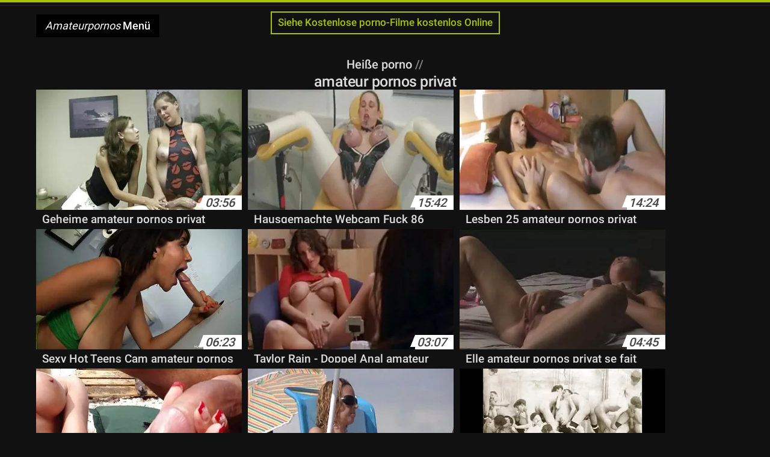

--- FILE ---
content_type: text/html; charset=UTF-8
request_url: https://de.videosmadurasxx.com/tag/30/
body_size: 10630
content:
<!DOCTYPE html>
<html lang="de">
<head>
<meta charset="UTF-8">
<meta name="viewport" content="width=device-width, initial-scale=1">
<title>Überprüfen ficken Filme sexy hot porn online in erstaunlich und high definition aus der Abteilung  amateur pornos privat</title>
<meta name="description" content=""/>
<link rel="canonical" href="https://de.videosmadurasxx.com/tag/30/"/>
<meta property="og:locale" content="de"/>
<meta property="og:type" content="website"/>
<meta property="og:title" content="Überprüfen ficken Filme sexy hot porn online in erstaunlich und high definition aus der Abteilung  amateur pornos privat"/>
<meta property="og:description" content=""/>
<meta property="og:url" content="https://de.videosmadurasxx.com/tag/30/"/>
<meta property="og:site_name" content="Siehe Kostenlose porno-Filme kostenlos Online "/>
<meta name="twitter:card" content="summary"/>
<meta name="twitter:description" content=""/>
<meta name="twitter:title" content="Überprüfen ficken Filme sexy hot porn online in erstaunlich und high definition aus der Abteilung  amateur pornos privat"/>
<link rel="stylesheet" type="text/css" href="https://de.videosmadurasxx.com/files/style.css" media="all"/>
<link rel="shortcut icon" type="image/x-icon" href="https://de.videosmadurasxx.com/files/rp.png">
<base target="_blank">
<style>body,
#over-ad{background-color:#111;color:#fff;}
a,
h1, h2, h3, h4{color:#ddd;}
#header .header,
#content.single .video-single .video-description .meta span.tags a{background-color:#151515;border-bottom-color:#252525;}
#header .header .navicon a{color:#aaa;}
#header .header .navicon a:hover{color:#fff;}
#header .search input{color:#fff;background:#222;border-color:#252525;}
#categories-list,
ul#filters li a{border-color:#252525;}
.pagenavi a,
#content.single #comments input, #content.single #comments textarea{background:#222 !important;color:#fff;}
#footer,
.video .video-header span,
#content.single .video-single .video-player .video-meta,
#content.single #comments li,
#content.single .video-single .video-description .meta{border-color:#222;}
.pagenavi span.current,
#aside ul li a,
#share-post ul li a{color:#111;}
.section-title.special,
.c-tabs-nav__link:hover{background:transparent;color:#fff;border-color:#222;}
#content.single #comments input, #content.single #comments textarea{border:1px solid #333;}
#header .search button{color:#888;}
@media (min-width: 560px) {
ul#filters li a:hover{background:transparent;color:#fff;border-color:#222;}
}
@media (min-width: 960px) {
#header .header .navicon a{background:#333;}
#header{border-bottom-color:#252525;}
}
#aside ul li{background-color:#ffffff;}
#aside.open{overflow:scroll;}
.meta{color:#444;}</style><style title="dynamic-css" class="options-output">a.btn, button.btn, .pagenavi a, .pagenavi span.current, #header .header .navicon a:hover{background-color:#a5c300;}
#aside ul li.close a i, ul#filters li.active a, .video .video-header span i, #content.single .video-single .video-player .video-meta i, .c-tabs-nav__link.is-active, #footer .seo-text h1, .video:hover .video-header h2{color:#a5c300;}
#content.single #comments input:focus, #content.single #comments textarea:focus, ul#filters li.active a, .c-tabs-nav__link.is-active{border-color:#a5c300;}
#header{border-top-color:#a5c300;}
@media (min-width: 1200px) {
.video, .video-thumb{height: auto; width:352px;}
}
@media (max-width: 1200px) {
.video, .video-thumb{height: auto; width:352px;}
}
@media (max-width: 960px) {
.video, .video-thumb{height: auto; width:352px;}
}
@media (max-width: 720px) {
.video, .video-thumb{height: auto; width:352px;}
}
@media (max-width: 560px) {
.video, .video-thumb{height: auto; width:320px;}
}
@media (max-width: 420px) {
.video, .video-thumb{height: auto; width:266.7px;}
}
@media (max-width: 320px) {
.video, .video-thumb{height: auto; width:213.3px;}
}
.video-header h2 {max-height: 17px;}
</style></head>
<body class="home blog" itemscope>
<aside id="aside">
<div id="mask" data-toggle="#aside"></div><ul>
<li class="close"><a href="#" target="_self" data-toggle="#aside"><i class="fa fa-close">Amateurpornos</i></a></li>
<li id="menu-item-5375" class="menu-item menu-item-type-taxonomy menu-item-object-category menu-item-5375"><a href="/category/3d/">3d sexy</a></li><li id="menu-item-5375" class="menu-item menu-item-type-taxonomy menu-item-object-category menu-item-5375"><a href="/category/70s/">70er Jahre</a></li><li id="menu-item-5375" class="menu-item menu-item-type-taxonomy menu-item-object-category menu-item-5375"><a href="/category/absolutely/">Absolut Sexy</a></li><li id="menu-item-5375" class="menu-item menu-item-type-taxonomy menu-item-object-category menu-item-5375"><a href="/category/african/">Afrikanische porno</a></li><li id="menu-item-5375" class="menu-item menu-item-type-taxonomy menu-item-object-category menu-item-5375"><a href="/category/agent/">Agent-porno</a></li><li id="menu-item-5375" class="menu-item menu-item-type-taxonomy menu-item-object-category menu-item-5375"><a href="/category/albanian/">Albanien</a></li><li id="menu-item-5375" class="menu-item menu-item-type-taxonomy menu-item-object-category menu-item-5375"><a href="/category/algerian/">Algerisch</a></li><li id="menu-item-5375" class="menu-item menu-item-type-taxonomy menu-item-object-category menu-item-5375"><a href="/category/old+young/">Alte junge porno</a></li><li id="menu-item-5375" class="menu-item menu-item-type-taxonomy menu-item-object-category menu-item-5375"><a href="/category/matures/">Alte porno</a></li><li id="menu-item-5375" class="menu-item menu-item-type-taxonomy menu-item-object-category menu-item-5375"><a href="/category/amateur/">Amateur ficken</a></li><li id="menu-item-5375" class="menu-item menu-item-type-taxonomy menu-item-object-category menu-item-5375"><a href="/category/arab/">Arabischen</a></li><li id="menu-item-5375" class="menu-item menu-item-type-taxonomy menu-item-object-category menu-item-5375"><a href="/category/anal/">Arsch sex</a></li><li id="menu-item-5375" class="menu-item menu-item-type-taxonomy menu-item-object-category menu-item-5375"><a href="/category/asian/">Asiatische porno hd</a></li><li id="menu-item-5375" class="menu-item menu-item-type-taxonomy menu-item-object-category menu-item-5375"><a href="/category/audition/">Audition</a></li><li id="menu-item-5375" class="menu-item menu-item-type-taxonomy menu-item-object-category menu-item-5375"><a href="/category/outdoor/">Außenpool</a></li><li id="menu-item-5375" class="menu-item menu-item-type-taxonomy menu-item-object-category menu-item-5375"><a href="/category/australian/">Australische porno</a></li><li id="menu-item-5375" class="menu-item menu-item-type-taxonomy menu-item-object-category menu-item-5375"><a href="/category/austrian/">austrian</a></li><li id="menu-item-5375" class="menu-item menu-item-type-taxonomy menu-item-object-category menu-item-5375"><a href="/category/car/">Auto</a></li><li id="menu-item-5375" class="menu-item menu-item-type-taxonomy menu-item-object-category menu-item-5375"><a href="/category/babysitters/">Babysitter porno</a></li><li id="menu-item-5375" class="menu-item menu-item-type-taxonomy menu-item-object-category menu-item-5375"><a href="/category/bathroom/">Badezimmer sex</a></li><li id="menu-item-5375" class="menu-item menu-item-type-taxonomy menu-item-object-category menu-item-5375"><a href="/category/ballbusting/">Ballbusting</a></li><li id="menu-item-5375" class="menu-item menu-item-type-taxonomy menu-item-object-category menu-item-5375"><a href="/category/bareback/">Bareback sex</a></li><li id="menu-item-5375" class="menu-item menu-item-type-taxonomy menu-item-object-category menu-item-5375"><a href="/category/bbc/">Bbc-sex</a></li><li id="menu-item-5375" class="menu-item menu-item-type-taxonomy menu-item-object-category menu-item-5375"><a href="/category/bbw/">Bbw Frauen</a></li><li id="menu-item-5375" class="menu-item menu-item-type-taxonomy menu-item-object-category menu-item-5375"><a href="/category/bdsm/">Bdsm dungeon</a></li><li id="menu-item-5375" class="menu-item menu-item-type-taxonomy menu-item-object-category menu-item-5375"><a href="/category/belgian/">Belgisch</a></li><li id="menu-item-5375" class="menu-item menu-item-type-taxonomy menu-item-object-category menu-item-5375"><a href="/category/softcore/">Beste softcore Filme</a></li><li id="menu-item-5375" class="menu-item menu-item-type-taxonomy menu-item-object-category menu-item-5375"><a href="/category/cheating/">Betrug</a></li><li id="menu-item-5375" class="menu-item menu-item-type-taxonomy menu-item-object-category menu-item-5375"><a href="/category/bikini/">Bikini-sex</a></li><li id="menu-item-5375" class="menu-item menu-item-type-taxonomy menu-item-object-category menu-item-5375"><a href="/category/black+ebony/">Black sex</a></li><li id="menu-item-5375" class="menu-item menu-item-type-taxonomy menu-item-object-category menu-item-5375"><a href="/category/black/">Black sex</a></li><li id="menu-item-5375" class="menu-item menu-item-type-taxonomy menu-item-object-category menu-item-5375"><a href="/category/flashing/">Blinkende</a></li><li id="menu-item-5375" class="menu-item menu-item-type-taxonomy menu-item-object-category menu-item-5375"><a href="/category/british/">Britisch</a></li><li id="menu-item-5375" class="menu-item menu-item-type-taxonomy menu-item-object-category menu-item-5375"><a href="/category/brunettes/">Brünette</a></li><li id="menu-item-5375" class="menu-item menu-item-type-taxonomy menu-item-object-category menu-item-5375"><a href="/category/bulgarian/">Bulgarisch</a></li><li id="menu-item-5375" class="menu-item menu-item-type-taxonomy menu-item-object-category menu-item-5375"><a href="/category/cheerleaders/">Cheerleader sex</a></li><li id="menu-item-5375" class="menu-item menu-item-type-taxonomy menu-item-object-category menu-item-5375"><a href="/category/club/">Club sex</a></li><li id="menu-item-5375" class="menu-item menu-item-type-taxonomy menu-item-object-category menu-item-5375"><a href="/category/cosplay/">Cosplay</a></li><li id="menu-item-5375" class="menu-item menu-item-type-taxonomy menu-item-object-category menu-item-5375"><a href="/category/cougars/">Cougars</a></li><li id="menu-item-5375" class="menu-item menu-item-type-taxonomy menu-item-object-category menu-item-5375"><a href="/category/cunnilingus/">Cunnilingus</a></li>
</ul>
</aside>
<header id="header">
<div class="header"> <div class="container"> <ul id="filters"> <li class="active"><a href="/"><i class="fa fa-clock-o"></i>Siehe Kostenlose porno-Filme kostenlos Online</a></li> </ul>
<nav class="navicon">
<a href="#" target="_self" data-toggle="#aside" style="color: white; 40px; background-color:#000000;"><i class="fa fa-navicon">Amateurpornos</i> <span>Menü </span></a>
<a href="#" target="_self" class="right switch" data-toggle="body"><i class="fa fa-th-list">Amateurpornos</i></a>
</nav></div></div></header>
<style>.botones{position:relative;margin:6px 10px 0;text-align:center}
.botones a{border:1px solid #b7b7b7;display:block;width:49%;margin:0;line-height:28px;float:left;color:#525252;font-size:11px;font-weight:700;text-transform:uppercase;text-decoration:none;-moz-border-radius:4px;-o-border-radius:4px;-ms-border-radius:4px;-webkit-border-radius:4px;border-radius:4px;background:#e6e6e6;background:-moz-linear-gradient(top,#fff 0,#e6e6e6 100%);background:-webkit-gradient(linear,left top,left bottom,color-stop(0,#fff),color-stop(100%,#e6e6e6));background:-webkit-linear-gradient(top,#fff 0,#e6e6e6 100%);background:-o-linear-gradient(top,#fff 0,#e6e6e6 100%);background:-ms-linear-gradient(top,#fff 0,#e6e6e6 100%);background:linear-gradient(top,#fff 0,#e6e6e6 100%);filter:progid:DXImageTransform.Microsoft.gradient(startColorstr='#ffffff',endColorstr='#E6E6E6',GradientType=0)}
.botones a.baise{float:right}</style>
<main id="main">
<div class="container"> <section id="content"> <span class="section-title"><span><span><a href="https://de.videosmadurasxx.com">Heiße porno </a></span> // <h1>amateur pornos privat</h1></span><div class="row"> 
<article itemscope="" class="video infinite post-6866 post type-post status-publish format-standard has-post-thumbnail hentry category-porn"> <a href="https://de.videosmadurasxx.com/link.php" title="Geheime amateur pornos privat Lesbenaffäre"> <figure class="video-thumb"> <div class="meta"> <span class="duration">03:56</span></div><img width="352" height="198" src="https://de.videosmadurasxx.com/media/thumbs/6/v06866.webp?1611275636" data-original="https://de.videosmadurasxx.com/media/thumbs/6/v06866.webp?1611275636" class="lazy attachment-loop-thumb size-loop-thumb wp-post-image" alt=""/><noscript><img width="352" height="198" src="https://de.videosmadurasxx.com/media/thumbs/6/v06866.webp?1611275636" class="attachment-loop-thumb size-loop-thumb wp-post-image" alt=""/></noscript></figure>
<header class="video-header"><span class="views"></span>
<h2>Geheime amateur pornos privat Lesbenaffäre</h2>
</header></a></article><article itemscope="" class="video infinite post-8226 post type-post status-publish format-standard has-post-thumbnail hentry category-porn"> <a href="/video/8226/hausgemachte-webcam-fuck-86-amateur-pornos-privat/" title="Hausgemachte Webcam Fuck 86 amateur pornos privat"> <figure class="video-thumb"> <div class="meta"> <span class="duration">15:42</span></div><img width="352" height="198" src="https://de.videosmadurasxx.com/media/thumbs/6/v08226.webp?1609602513" data-original="https://de.videosmadurasxx.com/media/thumbs/6/v08226.webp?1609602513" class="lazy attachment-loop-thumb size-loop-thumb wp-post-image" alt=""/><noscript><img width="352" height="198" src="https://de.videosmadurasxx.com/media/thumbs/6/v08226.webp?1609602513" class="attachment-loop-thumb size-loop-thumb wp-post-image" alt=""/></noscript></figure>
<header class="video-header"><span class="views"></span>
<h2>Hausgemachte Webcam Fuck 86 amateur pornos privat</h2>
</header></a></article><article itemscope="" class="video infinite post-7180 post type-post status-publish format-standard has-post-thumbnail hentry category-porn"> <a href="https://de.videosmadurasxx.com/link.php" title="Lesben 25 amateur pornos privat"> <figure class="video-thumb"> <div class="meta"> <span class="duration">14:24</span></div><img width="352" height="198" src="https://de.videosmadurasxx.com/media/thumbs/0/v07180.webp?1611620320" data-original="https://de.videosmadurasxx.com/media/thumbs/0/v07180.webp?1611620320" class="lazy attachment-loop-thumb size-loop-thumb wp-post-image" alt=""/><noscript><img width="352" height="198" src="https://de.videosmadurasxx.com/media/thumbs/0/v07180.webp?1611620320" class="attachment-loop-thumb size-loop-thumb wp-post-image" alt=""/></noscript></figure>
<header class="video-header"><span class="views"></span>
<h2>Lesben 25 amateur pornos privat</h2>
</header></a></article><article itemscope="" class="video infinite post-4387 post type-post status-publish format-standard has-post-thumbnail hentry category-porn"> <a href="https://de.videosmadurasxx.com/link.php" title="Sexy Hot Teens Cam amateur pornos privat - 02"> <figure class="video-thumb"> <div class="meta"> <span class="duration">06:23</span></div><img width="352" height="198" src="https://de.videosmadurasxx.com/media/thumbs/7/v04387.webp?1613869400" data-original="https://de.videosmadurasxx.com/media/thumbs/7/v04387.webp?1613869400" class="lazy attachment-loop-thumb size-loop-thumb wp-post-image" alt=""/><noscript><img width="352" height="198" src="https://de.videosmadurasxx.com/media/thumbs/7/v04387.webp?1613869400" class="attachment-loop-thumb size-loop-thumb wp-post-image" alt=""/></noscript></figure>
<header class="video-header"><span class="views"></span>
<h2>Sexy Hot Teens Cam amateur pornos privat - 02</h2>
</header></a></article><article itemscope="" class="video infinite post-5802 post type-post status-publish format-standard has-post-thumbnail hentry category-porn"> <a href="/video/5802/taylor-rain-doppel-anal-amateur-pornos-privat/" title="Taylor Rain - Doppel Anal amateur pornos privat"> <figure class="video-thumb"> <div class="meta"> <span class="duration">03:07</span></div><img width="352" height="198" src="https://de.videosmadurasxx.com/media/thumbs/2/v05802.webp?1609580893" data-original="https://de.videosmadurasxx.com/media/thumbs/2/v05802.webp?1609580893" class="lazy attachment-loop-thumb size-loop-thumb wp-post-image" alt=""/><noscript><img width="352" height="198" src="https://de.videosmadurasxx.com/media/thumbs/2/v05802.webp?1609580893" class="attachment-loop-thumb size-loop-thumb wp-post-image" alt=""/></noscript></figure>
<header class="video-header"><span class="views"></span>
<h2>Taylor Rain - Doppel Anal amateur pornos privat</h2>
</header></a></article><article itemscope="" class="video infinite post-1495 post type-post status-publish format-standard has-post-thumbnail hentry category-porn"> <a href="/video/1495/elle-amateur-pornos-privat-se-fait-defoncer-ein-sohn-boulot/" title="Elle amateur pornos privat se fait defoncer ein Sohn boulot"> <figure class="video-thumb"> <div class="meta"> <span class="duration">04:45</span></div><img width="352" height="198" src="https://de.videosmadurasxx.com/media/thumbs/5/v01495.webp?1612226015" data-original="https://de.videosmadurasxx.com/media/thumbs/5/v01495.webp?1612226015" class="lazy attachment-loop-thumb size-loop-thumb wp-post-image" alt=""/><noscript><img width="352" height="198" src="https://de.videosmadurasxx.com/media/thumbs/5/v01495.webp?1612226015" class="attachment-loop-thumb size-loop-thumb wp-post-image" alt=""/></noscript></figure>
<header class="video-header"><span class="views"></span>
<h2>Elle amateur pornos privat se fait defoncer ein Sohn boulot</h2>
</header></a></article><article itemscope="" class="video infinite post-9401 post type-post status-publish format-standard has-post-thumbnail hentry category-porn"> <a href="/video/9401/vanda-amateur-pornos-privat-vitus/" title="Vanda amateur pornos privat vitus"> <figure class="video-thumb"> <div class="meta"> <span class="duration">01:55</span></div><img width="352" height="198" src="https://de.videosmadurasxx.com/media/thumbs/1/v09401.webp?1609552055" data-original="https://de.videosmadurasxx.com/media/thumbs/1/v09401.webp?1609552055" class="lazy attachment-loop-thumb size-loop-thumb wp-post-image" alt=""/><noscript><img width="352" height="198" src="https://de.videosmadurasxx.com/media/thumbs/1/v09401.webp?1609552055" class="attachment-loop-thumb size-loop-thumb wp-post-image" alt=""/></noscript></figure>
<header class="video-header"><span class="views"></span>
<h2>Vanda amateur pornos privat vitus</h2>
</header></a></article><article itemscope="" class="video infinite post-3055 post type-post status-publish format-standard has-post-thumbnail hentry category-porn"> <a href="https://de.videosmadurasxx.com/link.php" title="Teen fickt amateur pornos privat beim telefonieren"> <figure class="video-thumb"> <div class="meta"> <span class="duration">06:03</span></div><img width="352" height="198" src="https://de.videosmadurasxx.com/media/thumbs/5/v03055.webp?1610326072" data-original="https://de.videosmadurasxx.com/media/thumbs/5/v03055.webp?1610326072" class="lazy attachment-loop-thumb size-loop-thumb wp-post-image" alt=""/><noscript><img width="352" height="198" src="https://de.videosmadurasxx.com/media/thumbs/5/v03055.webp?1610326072" class="attachment-loop-thumb size-loop-thumb wp-post-image" alt=""/></noscript></figure>
<header class="video-header"><span class="views"></span>
<h2>Teen fickt amateur pornos privat beim telefonieren</h2>
</header></a></article><article itemscope="" class="video infinite post-3991 post type-post status-publish format-standard has-post-thumbnail hentry category-porn"> <a href="https://de.videosmadurasxx.com/link.php" title="Hot Teen erhitzt mit Vibro-Massage geleckt und gefickt amateur pornos privat"> <figure class="video-thumb"> <div class="meta"> <span class="duration">04:15</span></div><img width="352" height="198" src="https://de.videosmadurasxx.com/media/thumbs/1/v03991.webp?1610846293" data-original="https://de.videosmadurasxx.com/media/thumbs/1/v03991.webp?1610846293" class="lazy attachment-loop-thumb size-loop-thumb wp-post-image" alt=""/><noscript><img width="352" height="198" src="https://de.videosmadurasxx.com/media/thumbs/1/v03991.webp?1610846293" class="attachment-loop-thumb size-loop-thumb wp-post-image" alt=""/></noscript></figure>
<header class="video-header"><span class="views"></span>
<h2>Hot Teen erhitzt mit Vibro-Massage geleckt und gefickt amateur pornos privat</h2>
</header></a></article><article itemscope="" class="video infinite post-9538 post type-post status-publish format-standard has-post-thumbnail hentry category-porn"> <a href="/video/9538/exquisite-britische-damen-geben-sie-sklaven-unm%C3%B6gliche-amateur-pornos-privat-aufgaben/" title="Exquisite britische Damen Geben Sie Sklaven unmögliche amateur pornos privat Aufgaben"> <figure class="video-thumb"> <div class="meta"> <span class="duration">03:35</span></div><img width="352" height="198" src="https://de.videosmadurasxx.com/media/thumbs/8/v09538.webp?1613868517" data-original="https://de.videosmadurasxx.com/media/thumbs/8/v09538.webp?1613868517" class="lazy attachment-loop-thumb size-loop-thumb wp-post-image" alt=""/><noscript><img width="352" height="198" src="https://de.videosmadurasxx.com/media/thumbs/8/v09538.webp?1613868517" class="attachment-loop-thumb size-loop-thumb wp-post-image" alt=""/></noscript></figure>
<header class="video-header"><span class="views"></span>
<h2>Exquisite britische Damen Geben Sie Sklaven unmögliche amateur pornos privat Aufgaben</h2>
</header></a></article><article itemscope="" class="video infinite post-156 post type-post status-publish format-standard has-post-thumbnail hentry category-porn"> <a href="/video/156/hei%C3%9Fe-euro-pumas-die-amateur-pornos-privat-in-leder-und-stiefeln-rauchen-ffm/" title="Heiße Euro-Pumas, die amateur pornos privat in Leder und Stiefeln rauchen - FFM"> <figure class="video-thumb"> <div class="meta"> <span class="duration">10:25</span></div><img width="352" height="198" src="https://de.videosmadurasxx.com/media/thumbs/6/v00156.webp?1612226947" data-original="https://de.videosmadurasxx.com/media/thumbs/6/v00156.webp?1612226947" class="lazy attachment-loop-thumb size-loop-thumb wp-post-image" alt=""/><noscript><img width="352" height="198" src="https://de.videosmadurasxx.com/media/thumbs/6/v00156.webp?1612226947" class="attachment-loop-thumb size-loop-thumb wp-post-image" alt=""/></noscript></figure>
<header class="video-header"><span class="views"></span>
<h2>Heiße Euro-Pumas, die amateur pornos privat in Leder und Stiefeln rauchen - FFM</h2>
</header></a></article><article itemscope="" class="video infinite post-9809 post type-post status-publish format-standard has-post-thumbnail hentry category-porn"> <a href="https://de.videosmadurasxx.com/link.php" title="Heiße tanzende brasilianische amateur pornos privat Zwillinge"> <figure class="video-thumb"> <div class="meta"> <span class="duration">04:12</span></div><img width="352" height="198" src="https://de.videosmadurasxx.com/media/thumbs/9/v09809.webp?1612488761" data-original="https://de.videosmadurasxx.com/media/thumbs/9/v09809.webp?1612488761" class="lazy attachment-loop-thumb size-loop-thumb wp-post-image" alt=""/><noscript><img width="352" height="198" src="https://de.videosmadurasxx.com/media/thumbs/9/v09809.webp?1612488761" class="attachment-loop-thumb size-loop-thumb wp-post-image" alt=""/></noscript></figure>
<header class="video-header"><span class="views"></span>
<h2>Heiße tanzende brasilianische amateur pornos privat Zwillinge</h2>
</header></a></article><article itemscope="" class="video infinite post-3711 post type-post status-publish format-standard has-post-thumbnail hentry category-porn"> <a href="/video/3711/die-hei%C3%9Festen-partyschlampen-h%C3%A4mmerten-amateur-pornos-privat-von-hinten/" title="Die heißesten Partyschlampen hämmerten amateur pornos privat von hinten"> <figure class="video-thumb"> <div class="meta"> <span class="duration">01:01</span></div><img width="352" height="198" src="https://de.videosmadurasxx.com/media/thumbs/1/v03711.webp?1612138776" data-original="https://de.videosmadurasxx.com/media/thumbs/1/v03711.webp?1612138776" class="lazy attachment-loop-thumb size-loop-thumb wp-post-image" alt=""/><noscript><img width="352" height="198" src="https://de.videosmadurasxx.com/media/thumbs/1/v03711.webp?1612138776" class="attachment-loop-thumb size-loop-thumb wp-post-image" alt=""/></noscript></figure>
<header class="video-header"><span class="views"></span>
<h2>Die heißesten Partyschlampen hämmerten amateur pornos privat von hinten</h2>
</header></a></article><article itemscope="" class="video infinite post-4745 post type-post status-publish format-standard has-post-thumbnail hentry category-porn"> <a href="https://de.videosmadurasxx.com/link.php" title="Angelina süße amateur pornos privat dp"> <figure class="video-thumb"> <div class="meta"> <span class="duration">04:27</span></div><img width="352" height="198" src="https://de.videosmadurasxx.com/media/thumbs/5/v04745.webp?1610064242" data-original="https://de.videosmadurasxx.com/media/thumbs/5/v04745.webp?1610064242" class="lazy attachment-loop-thumb size-loop-thumb wp-post-image" alt=""/><noscript><img width="352" height="198" src="https://de.videosmadurasxx.com/media/thumbs/5/v04745.webp?1610064242" class="attachment-loop-thumb size-loop-thumb wp-post-image" alt=""/></noscript></figure>
<header class="video-header"><span class="views"></span>
<h2>Angelina süße amateur pornos privat dp</h2>
</header></a></article><article itemscope="" class="video infinite post-8750 post type-post status-publish format-standard has-post-thumbnail hentry category-porn"> <a href="https://de.videosmadurasxx.com/link.php" title="Amateurpaar amateur pornos privat"> <figure class="video-thumb"> <div class="meta"> <span class="duration">00:55</span></div><img width="352" height="198" src="https://de.videosmadurasxx.com/media/thumbs/0/v08750.webp?1613524636" data-original="https://de.videosmadurasxx.com/media/thumbs/0/v08750.webp?1613524636" class="lazy attachment-loop-thumb size-loop-thumb wp-post-image" alt=""/><noscript><img width="352" height="198" src="https://de.videosmadurasxx.com/media/thumbs/0/v08750.webp?1613524636" class="attachment-loop-thumb size-loop-thumb wp-post-image" alt=""/></noscript></figure>
<header class="video-header"><span class="views"></span>
<h2>Amateurpaar amateur pornos privat</h2>
</header></a></article><article itemscope="" class="video infinite post-9250 post type-post status-publish format-standard has-post-thumbnail hentry category-porn"> <a href="https://de.videosmadurasxx.com/link.php" title="wwSexy Dreier amateur pornos privat auf der Couchww"> <figure class="video-thumb"> <div class="meta"> <span class="duration">02:15</span></div><img width="352" height="198" src="https://de.videosmadurasxx.com/media/thumbs/0/v09250.webp?1611795847" data-original="https://de.videosmadurasxx.com/media/thumbs/0/v09250.webp?1611795847" class="lazy attachment-loop-thumb size-loop-thumb wp-post-image" alt=""/><noscript><img width="352" height="198" src="https://de.videosmadurasxx.com/media/thumbs/0/v09250.webp?1611795847" class="attachment-loop-thumb size-loop-thumb wp-post-image" alt=""/></noscript></figure>
<header class="video-header"><span class="views"></span>
<h2>wwSexy Dreier amateur pornos privat auf der Couchww</h2>
</header></a></article><article itemscope="" class="video infinite post-9196 post type-post status-publish format-standard has-post-thumbnail hentry category-porn"> <a href="/video/9196/eine-halbe-stunde-sperma-teil-amateur-pornos-privat-1/" title="Eine halbe Stunde Sperma Teil amateur pornos privat 1"> <figure class="video-thumb"> <div class="meta"> <span class="duration">06:32</span></div><img width="352" height="198" src="https://de.videosmadurasxx.com/media/thumbs/6/v09196.webp?1609691651" data-original="https://de.videosmadurasxx.com/media/thumbs/6/v09196.webp?1609691651" class="lazy attachment-loop-thumb size-loop-thumb wp-post-image" alt=""/><noscript><img width="352" height="198" src="https://de.videosmadurasxx.com/media/thumbs/6/v09196.webp?1609691651" class="attachment-loop-thumb size-loop-thumb wp-post-image" alt=""/></noscript></figure>
<header class="video-header"><span class="views"></span>
<h2>Eine halbe Stunde Sperma Teil amateur pornos privat 1</h2>
</header></a></article><article itemscope="" class="video infinite post-3256 post type-post status-publish format-standard has-post-thumbnail hentry category-porn"> <a href="/video/3256/ko-1-amateur-pornos-privat/" title="KO 1 amateur pornos privat"> <figure class="video-thumb"> <div class="meta"> <span class="duration">10:55</span></div><img width="352" height="198" src="https://de.videosmadurasxx.com/media/thumbs/6/v03256.webp?1609629516" data-original="https://de.videosmadurasxx.com/media/thumbs/6/v03256.webp?1609629516" class="lazy attachment-loop-thumb size-loop-thumb wp-post-image" alt=""/><noscript><img width="352" height="198" src="https://de.videosmadurasxx.com/media/thumbs/6/v03256.webp?1609629516" class="attachment-loop-thumb size-loop-thumb wp-post-image" alt=""/></noscript></figure>
<header class="video-header"><span class="views"></span>
<h2>KO 1 amateur pornos privat</h2>
</header></a></article><article itemscope="" class="video infinite post-9169 post type-post status-publish format-standard has-post-thumbnail hentry category-porn"> <a href="https://de.videosmadurasxx.com/link.php" title="Auto amateur pornos privat blinkt"> <figure class="video-thumb"> <div class="meta"> <span class="duration">06:05</span></div><img width="352" height="198" src="https://de.videosmadurasxx.com/media/thumbs/9/v09169.webp?1610239728" data-original="https://de.videosmadurasxx.com/media/thumbs/9/v09169.webp?1610239728" class="lazy attachment-loop-thumb size-loop-thumb wp-post-image" alt=""/><noscript><img width="352" height="198" src="https://de.videosmadurasxx.com/media/thumbs/9/v09169.webp?1610239728" class="attachment-loop-thumb size-loop-thumb wp-post-image" alt=""/></noscript></figure>
<header class="video-header"><span class="views"></span>
<h2>Auto amateur pornos privat blinkt</h2>
</header></a></article><article itemscope="" class="video infinite post-8837 post type-post status-publish format-standard has-post-thumbnail hentry category-porn"> <a href="/video/8837/junges-paar-fickt-auf-dem-boden-amateur-pornos-privat/" title="Junges Paar fickt auf dem Boden amateur pornos privat"> <figure class="video-thumb"> <div class="meta"> <span class="duration">05:00</span></div><img width="352" height="198" src="https://de.videosmadurasxx.com/media/thumbs/7/v08837.webp?1609637616" data-original="https://de.videosmadurasxx.com/media/thumbs/7/v08837.webp?1609637616" class="lazy attachment-loop-thumb size-loop-thumb wp-post-image" alt=""/><noscript><img width="352" height="198" src="https://de.videosmadurasxx.com/media/thumbs/7/v08837.webp?1609637616" class="attachment-loop-thumb size-loop-thumb wp-post-image" alt=""/></noscript></figure>
<header class="video-header"><span class="views"></span>
<h2>Junges Paar fickt auf dem Boden amateur pornos privat</h2>
</header></a></article><article itemscope="" class="video infinite post-9162 post type-post status-publish format-standard has-post-thumbnail hentry category-porn"> <a href="/video/9162/hot-amators-schnell-amateur-pornos-privat-ficken/" title="Hot Amators schnell amateur pornos privat ficken"> <figure class="video-thumb"> <div class="meta"> <span class="duration">05:55</span></div><img width="352" height="198" src="https://de.videosmadurasxx.com/media/thumbs/2/v09162.webp?1609473002" data-original="https://de.videosmadurasxx.com/media/thumbs/2/v09162.webp?1609473002" class="lazy attachment-loop-thumb size-loop-thumb wp-post-image" alt=""/><noscript><img width="352" height="198" src="https://de.videosmadurasxx.com/media/thumbs/2/v09162.webp?1609473002" class="attachment-loop-thumb size-loop-thumb wp-post-image" alt=""/></noscript></figure>
<header class="video-header"><span class="views"></span>
<h2>Hot Amators schnell amateur pornos privat ficken</h2>
</header></a></article><article itemscope="" class="video infinite post-92 post type-post status-publish format-standard has-post-thumbnail hentry category-porn"> <a href="/video/92/milf-10-amateur-pornos-privat/" title="MILF 10 amateur pornos privat"> <figure class="video-thumb"> <div class="meta"> <span class="duration">05:16</span></div><img width="352" height="198" src="https://de.videosmadurasxx.com/media/thumbs/2/v00092.webp?1611016460" data-original="https://de.videosmadurasxx.com/media/thumbs/2/v00092.webp?1611016460" class="lazy attachment-loop-thumb size-loop-thumb wp-post-image" alt=""/><noscript><img width="352" height="198" src="https://de.videosmadurasxx.com/media/thumbs/2/v00092.webp?1611016460" class="attachment-loop-thumb size-loop-thumb wp-post-image" alt=""/></noscript></figure>
<header class="video-header"><span class="views"></span>
<h2>MILF 10 amateur pornos privat</h2>
</header></a></article><article itemscope="" class="video infinite post-2187 post type-post status-publish format-standard has-post-thumbnail hentry category-porn"> <a href="/video/2187/les-girls-amateur-pornos-privat-465/" title="Les Girls amateur pornos privat 465"> <figure class="video-thumb"> <div class="meta"> <span class="duration">01:08</span></div><img width="352" height="198" src="https://de.videosmadurasxx.com/media/thumbs/7/v02187.webp?1609592721" data-original="https://de.videosmadurasxx.com/media/thumbs/7/v02187.webp?1609592721" class="lazy attachment-loop-thumb size-loop-thumb wp-post-image" alt=""/><noscript><img width="352" height="198" src="https://de.videosmadurasxx.com/media/thumbs/7/v02187.webp?1609592721" class="attachment-loop-thumb size-loop-thumb wp-post-image" alt=""/></noscript></figure>
<header class="video-header"><span class="views"></span>
<h2>Les Girls amateur pornos privat 465</h2>
</header></a></article><article itemscope="" class="video infinite post-847 post type-post status-publish format-standard has-post-thumbnail hentry category-porn"> <a href="/video/847/webgirl-amateur-pornos-privat-siobhan-sexy-nicht-nackt/" title="WebGirl amateur pornos privat - Siobhan Sexy - nicht nackt"> <figure class="video-thumb"> <div class="meta"> <span class="duration">01:13</span></div><img width="352" height="198" src="https://de.videosmadurasxx.com/media/thumbs/7/v00847.webp?1609650308" data-original="https://de.videosmadurasxx.com/media/thumbs/7/v00847.webp?1609650308" class="lazy attachment-loop-thumb size-loop-thumb wp-post-image" alt=""/><noscript><img width="352" height="198" src="https://de.videosmadurasxx.com/media/thumbs/7/v00847.webp?1609650308" class="attachment-loop-thumb size-loop-thumb wp-post-image" alt=""/></noscript></figure>
<header class="video-header"><span class="views"></span>
<h2>WebGirl amateur pornos privat - Siobhan Sexy - nicht nackt</h2>
</header></a></article><article itemscope="" class="video infinite post-2701 post type-post status-publish format-standard has-post-thumbnail hentry category-porn"> <a href="/video/2701/sexo-con-la-hermana-cuando-amateur-pornos-privat-llega-borracha/" title="Sexo con la hermana cuando amateur pornos privat llega borracha"> <figure class="video-thumb"> <div class="meta"> <span class="duration">02:05</span></div><img width="352" height="198" src="https://de.videosmadurasxx.com/media/thumbs/1/v02701.webp?1609637625" data-original="https://de.videosmadurasxx.com/media/thumbs/1/v02701.webp?1609637625" class="lazy attachment-loop-thumb size-loop-thumb wp-post-image" alt=""/><noscript><img width="352" height="198" src="https://de.videosmadurasxx.com/media/thumbs/1/v02701.webp?1609637625" class="attachment-loop-thumb size-loop-thumb wp-post-image" alt=""/></noscript></figure>
<header class="video-header"><span class="views"></span>
<h2>Sexo con la hermana cuando amateur pornos privat llega borracha</h2>
</header></a></article><article itemscope="" class="video infinite post-957 post type-post status-publish format-standard has-post-thumbnail hentry category-porn"> <a href="/video/957/russischer-amateur-pornos-privat-gruppensex/" title="Russischer amateur pornos privat Gruppensex"> <figure class="video-thumb"> <div class="meta"> <span class="duration">01:27</span></div><img width="352" height="198" src="https://de.videosmadurasxx.com/media/thumbs/7/v00957.webp?1610669085" data-original="https://de.videosmadurasxx.com/media/thumbs/7/v00957.webp?1610669085" class="lazy attachment-loop-thumb size-loop-thumb wp-post-image" alt=""/><noscript><img width="352" height="198" src="https://de.videosmadurasxx.com/media/thumbs/7/v00957.webp?1610669085" class="attachment-loop-thumb size-loop-thumb wp-post-image" alt=""/></noscript></figure>
<header class="video-header"><span class="views"></span>
<h2>Russischer amateur pornos privat Gruppensex</h2>
</header></a></article><article itemscope="" class="video infinite post-4835 post type-post status-publish format-standard has-post-thumbnail hentry category-porn"> <a href="/video/4835/vanessa-del-rio-amateur-pornos-privat/" title="Vanessa del Rio amateur pornos privat"> <figure class="video-thumb"> <div class="meta"> <span class="duration">02:32</span></div><img width="352" height="198" src="https://de.videosmadurasxx.com/media/thumbs/5/v04835.webp?1614040420" data-original="https://de.videosmadurasxx.com/media/thumbs/5/v04835.webp?1614040420" class="lazy attachment-loop-thumb size-loop-thumb wp-post-image" alt=""/><noscript><img width="352" height="198" src="https://de.videosmadurasxx.com/media/thumbs/5/v04835.webp?1614040420" class="attachment-loop-thumb size-loop-thumb wp-post-image" alt=""/></noscript></figure>
<header class="video-header"><span class="views"></span>
<h2>Vanessa del Rio amateur pornos privat</h2>
</header></a></article><article itemscope="" class="video infinite post-3379 post type-post status-publish format-standard has-post-thumbnail hentry category-porn"> <a href="/video/3379/softcore-asian-tease-amateur-pornos-privat/" title="Softcore Asian Tease amateur pornos privat"> <figure class="video-thumb"> <div class="meta"> <span class="duration">06:35</span></div><img width="352" height="198" src="https://de.videosmadurasxx.com/media/thumbs/9/v03379.webp?1609673663" data-original="https://de.videosmadurasxx.com/media/thumbs/9/v03379.webp?1609673663" class="lazy attachment-loop-thumb size-loop-thumb wp-post-image" alt=""/><noscript><img width="352" height="198" src="https://de.videosmadurasxx.com/media/thumbs/9/v03379.webp?1609673663" class="attachment-loop-thumb size-loop-thumb wp-post-image" alt=""/></noscript></figure>
<header class="video-header"><span class="views"></span>
<h2>Softcore Asian Tease amateur pornos privat</h2>
</header></a></article><article itemscope="" class="video infinite post-2017 post type-post status-publish format-standard has-post-thumbnail hentry category-porn"> <a href="/video/2017/les-amateur-pornos-privat-deux-gouines-1975-ganzer-film/" title="Les amateur pornos privat deux gouines (1975) Ganzer Film"> <figure class="video-thumb"> <div class="meta"> <span class="duration">02:41</span></div><img width="352" height="198" src="https://de.videosmadurasxx.com/media/thumbs/7/v02017.webp?1612054972" data-original="https://de.videosmadurasxx.com/media/thumbs/7/v02017.webp?1612054972" class="lazy attachment-loop-thumb size-loop-thumb wp-post-image" alt=""/><noscript><img width="352" height="198" src="https://de.videosmadurasxx.com/media/thumbs/7/v02017.webp?1612054972" class="attachment-loop-thumb size-loop-thumb wp-post-image" alt=""/></noscript></figure>
<header class="video-header"><span class="views"></span>
<h2>Les amateur pornos privat deux gouines (1975) Ganzer Film</h2>
</header></a></article><article itemscope="" class="video infinite post-198 post type-post status-publish format-standard has-post-thumbnail hentry category-porn"> <a href="/video/198/schwarzes-paar-amateur-pornos-privat-sehr-langer-schwanz-/" title="Schwarzes Paar. amateur pornos privat Sehr langer Schwanz."> <figure class="video-thumb"> <div class="meta"> <span class="duration">07:26</span></div><img width="352" height="198" src="https://de.videosmadurasxx.com/media/thumbs/8/v00198.webp?1612659830" data-original="https://de.videosmadurasxx.com/media/thumbs/8/v00198.webp?1612659830" class="lazy attachment-loop-thumb size-loop-thumb wp-post-image" alt=""/><noscript><img width="352" height="198" src="https://de.videosmadurasxx.com/media/thumbs/8/v00198.webp?1612659830" class="attachment-loop-thumb size-loop-thumb wp-post-image" alt=""/></noscript></figure>
<header class="video-header"><span class="views"></span>
<h2>Schwarzes Paar. amateur pornos privat Sehr langer Schwanz.</h2>
</header></a></article><article itemscope="" class="video infinite post-5998 post type-post status-publish format-standard has-post-thumbnail hentry category-porn"> <a href="/video/5998/kokeshi-yummy-amateur-pornos-privat-ami-1-von-packmans/" title="kokeshi-yummy amateur pornos privat ami 1-von PACKMANS"> <figure class="video-thumb"> <div class="meta"> <span class="duration">13:48</span></div><img width="352" height="198" src="https://de.videosmadurasxx.com/media/thumbs/8/v05998.webp?1609410775" data-original="https://de.videosmadurasxx.com/media/thumbs/8/v05998.webp?1609410775" class="lazy attachment-loop-thumb size-loop-thumb wp-post-image" alt=""/><noscript><img width="352" height="198" src="https://de.videosmadurasxx.com/media/thumbs/8/v05998.webp?1609410775" class="attachment-loop-thumb size-loop-thumb wp-post-image" alt=""/></noscript></figure>
<header class="video-header"><span class="views"></span>
<h2>kokeshi-yummy amateur pornos privat ami 1-von PACKMANS</h2>
</header></a></article><article itemscope="" class="video infinite post-4302 post type-post status-publish format-standard has-post-thumbnail hentry category-porn"> <a href="/video/4302/schwarze-sch%C3%B6nheit-amateur-pornos-privat/" title="schwarze Schönheit amateur pornos privat"> <figure class="video-thumb"> <div class="meta"> <span class="duration">08:39</span></div><img width="352" height="198" src="https://de.videosmadurasxx.com/media/thumbs/2/v04302.webp?1609701510" data-original="https://de.videosmadurasxx.com/media/thumbs/2/v04302.webp?1609701510" class="lazy attachment-loop-thumb size-loop-thumb wp-post-image" alt=""/><noscript><img width="352" height="198" src="https://de.videosmadurasxx.com/media/thumbs/2/v04302.webp?1609701510" class="attachment-loop-thumb size-loop-thumb wp-post-image" alt=""/></noscript></figure>
<header class="video-header"><span class="views"></span>
<h2>schwarze Schönheit amateur pornos privat</h2>
</header></a></article><article itemscope="" class="video infinite post-1301 post type-post status-publish format-standard has-post-thumbnail hentry category-porn"> <a href="/video/1301/zwei-m%C3%A4dchen-amateur-pornos-privat-an-einem-pool/" title="Zwei Mädchen amateur pornos privat an einem Pool"> <figure class="video-thumb"> <div class="meta"> <span class="duration">03:56</span></div><img width="352" height="198" src="https://de.videosmadurasxx.com/media/thumbs/1/v01301.webp?1610068684" data-original="https://de.videosmadurasxx.com/media/thumbs/1/v01301.webp?1610068684" class="lazy attachment-loop-thumb size-loop-thumb wp-post-image" alt=""/><noscript><img width="352" height="198" src="https://de.videosmadurasxx.com/media/thumbs/1/v01301.webp?1610068684" class="attachment-loop-thumb size-loop-thumb wp-post-image" alt=""/></noscript></figure>
<header class="video-header"><span class="views"></span>
<h2>Zwei Mädchen amateur pornos privat an einem Pool</h2>
</header></a></article><article itemscope="" class="video infinite post-463 post type-post status-publish format-standard has-post-thumbnail hentry category-porn"> <a href="/video/463/zwei-amateur-pornos-privat-schwarze-ficken-wei%C3%9Fe-schlampe-mit-ihrem-mann/" title="zwei amateur pornos privat schwarze ficken weiße Schlampe mit ihrem Mann"> <figure class="video-thumb"> <div class="meta"> <span class="duration">06:20</span></div><img width="352" height="198" src="https://de.videosmadurasxx.com/media/thumbs/3/v00463.webp?1609607124" data-original="https://de.videosmadurasxx.com/media/thumbs/3/v00463.webp?1609607124" class="lazy attachment-loop-thumb size-loop-thumb wp-post-image" alt=""/><noscript><img width="352" height="198" src="https://de.videosmadurasxx.com/media/thumbs/3/v00463.webp?1609607124" class="attachment-loop-thumb size-loop-thumb wp-post-image" alt=""/></noscript></figure>
<header class="video-header"><span class="views"></span>
<h2>zwei amateur pornos privat schwarze ficken weiße Schlampe mit ihrem Mann</h2>
</header></a></article><article itemscope="" class="video infinite post-5973 post type-post status-publish format-standard has-post-thumbnail hentry category-porn"> <a href="/video/5973/klassisch-amateur-pornos-privat-fantasien-des-mannes-/" title="Klassisch. amateur pornos privat Fantasien des Mannes."> <figure class="video-thumb"> <div class="meta"> <span class="duration">11:03</span></div><img width="352" height="198" src="https://de.videosmadurasxx.com/media/thumbs/3/v05973.webp?1609625143" data-original="https://de.videosmadurasxx.com/media/thumbs/3/v05973.webp?1609625143" class="lazy attachment-loop-thumb size-loop-thumb wp-post-image" alt=""/><noscript><img width="352" height="198" src="https://de.videosmadurasxx.com/media/thumbs/3/v05973.webp?1609625143" class="attachment-loop-thumb size-loop-thumb wp-post-image" alt=""/></noscript></figure>
<header class="video-header"><span class="views"></span>
<h2>Klassisch. amateur pornos privat Fantasien des Mannes.</h2>
</header></a></article><article itemscope="" class="video infinite post-6283 post type-post status-publish format-standard has-post-thumbnail hentry category-porn"> <a href="/video/6283/softcore-asiatischen-schulm%C3%A4dchen-upskirt-bikini-amateur-pornos-privat-necken/" title="Softcore asiatischen Schulmädchen Upskirt Bikini amateur pornos privat necken"> <figure class="video-thumb"> <div class="meta"> <span class="duration">07:00</span></div><img width="352" height="198" src="https://de.videosmadurasxx.com/media/thumbs/3/v06283.webp?1613261105" data-original="https://de.videosmadurasxx.com/media/thumbs/3/v06283.webp?1613261105" class="lazy attachment-loop-thumb size-loop-thumb wp-post-image" alt=""/><noscript><img width="352" height="198" src="https://de.videosmadurasxx.com/media/thumbs/3/v06283.webp?1613261105" class="attachment-loop-thumb size-loop-thumb wp-post-image" alt=""/></noscript></figure>
<header class="video-header"><span class="views"></span>
<h2>Softcore asiatischen Schulmädchen Upskirt Bikini amateur pornos privat necken</h2>
</header></a></article><article itemscope="" class="video infinite post-2176 post type-post status-publish format-standard has-post-thumbnail hentry category-porn"> <a href="/video/2176/katie-kay-amateur-pornos-privat-zusammenstellung/" title="Katie Kay amateur pornos privat Zusammenstellung"> <figure class="video-thumb"> <div class="meta"> <span class="duration">01:08</span></div><img width="352" height="198" src="https://de.videosmadurasxx.com/media/thumbs/6/v02176.webp?1611708519" data-original="https://de.videosmadurasxx.com/media/thumbs/6/v02176.webp?1611708519" class="lazy attachment-loop-thumb size-loop-thumb wp-post-image" alt=""/><noscript><img width="352" height="198" src="https://de.videosmadurasxx.com/media/thumbs/6/v02176.webp?1611708519" class="attachment-loop-thumb size-loop-thumb wp-post-image" alt=""/></noscript></figure>
<header class="video-header"><span class="views"></span>
<h2>Katie Kay amateur pornos privat Zusammenstellung</h2>
</header></a></article><article itemscope="" class="video infinite post-1281 post type-post status-publish format-standard has-post-thumbnail hentry category-porn"> <a href="/video/1281/sandr-20-jahre-alter-deutscher-teenager-amateur-pornos-privat-mit-geklammerten-zahnspangen/" title="Sandr - 20 Jahre alter deutscher Teenager amateur pornos privat mit geklammerten Zahnspangen"> <figure class="video-thumb"> <div class="meta"> <span class="duration">00:52</span></div><img width="352" height="198" src="https://de.videosmadurasxx.com/media/thumbs/1/v01281.webp?1609806814" data-original="https://de.videosmadurasxx.com/media/thumbs/1/v01281.webp?1609806814" class="lazy attachment-loop-thumb size-loop-thumb wp-post-image" alt=""/><noscript><img width="352" height="198" src="https://de.videosmadurasxx.com/media/thumbs/1/v01281.webp?1609806814" class="attachment-loop-thumb size-loop-thumb wp-post-image" alt=""/></noscript></figure>
<header class="video-header"><span class="views"></span>
<h2>Sandr - 20 Jahre alter deutscher Teenager amateur pornos privat mit geklammerten Zahnspangen</h2>
</header></a></article><article itemscope="" class="video infinite post-1458 post type-post status-publish format-standard has-post-thumbnail hentry category-porn"> <a href="/video/1458/hot-curvy-busty-amateur-pornos-privat-cougar-smoking-jerk-und-titfuck/" title="Hot Curvy Busty amateur pornos privat Cougar Smoking Jerk und Titfuck"> <figure class="video-thumb"> <div class="meta"> <span class="duration">01:56</span></div><img width="352" height="198" src="https://de.videosmadurasxx.com/media/thumbs/8/v01458.webp?1609724879" data-original="https://de.videosmadurasxx.com/media/thumbs/8/v01458.webp?1609724879" class="lazy attachment-loop-thumb size-loop-thumb wp-post-image" alt=""/><noscript><img width="352" height="198" src="https://de.videosmadurasxx.com/media/thumbs/8/v01458.webp?1609724879" class="attachment-loop-thumb size-loop-thumb wp-post-image" alt=""/></noscript></figure>
<header class="video-header"><span class="views"></span>
<h2>Hot Curvy Busty amateur pornos privat Cougar Smoking Jerk und Titfuck</h2>
</header></a></article><article itemscope="" class="video infinite post-654 post type-post status-publish format-standard has-post-thumbnail hentry category-porn"> <a href="/video/654/ingwer-treibt-uns-zur-abweichenden-ablenkung-amateur-pornos-privat/" title="Ingwer - treibt uns zur abweichenden Ablenkung! amateur pornos privat"> <figure class="video-thumb"> <div class="meta"> <span class="duration">06:22</span></div><img width="352" height="198" src="https://de.videosmadurasxx.com/media/thumbs/4/v00654.webp?1609751944" data-original="https://de.videosmadurasxx.com/media/thumbs/4/v00654.webp?1609751944" class="lazy attachment-loop-thumb size-loop-thumb wp-post-image" alt=""/><noscript><img width="352" height="198" src="https://de.videosmadurasxx.com/media/thumbs/4/v00654.webp?1609751944" class="attachment-loop-thumb size-loop-thumb wp-post-image" alt=""/></noscript></figure>
<header class="video-header"><span class="views"></span>
<h2>Ingwer - treibt uns zur abweichenden Ablenkung! amateur pornos privat</h2>
</header></a></article><article itemscope="" class="video infinite post-7225 post type-post status-publish format-standard has-post-thumbnail hentry category-porn"> <a href="/video/7225/diese-zierliche-junge-br%C3%BCnette-wird-deinen-schwanz-hart-amateur-pornos-privat-machen/" title="Diese zierliche junge Brünette wird deinen Schwanz hart amateur pornos privat machen"> <figure class="video-thumb"> <div class="meta"> <span class="duration">03:12</span></div><img width="352" height="198" src="https://de.videosmadurasxx.com/media/thumbs/5/v07225.webp?1613435610" data-original="https://de.videosmadurasxx.com/media/thumbs/5/v07225.webp?1613435610" class="lazy attachment-loop-thumb size-loop-thumb wp-post-image" alt=""/><noscript><img width="352" height="198" src="https://de.videosmadurasxx.com/media/thumbs/5/v07225.webp?1613435610" class="attachment-loop-thumb size-loop-thumb wp-post-image" alt=""/></noscript></figure>
<header class="video-header"><span class="views"></span>
<h2>Diese zierliche junge Brünette wird deinen Schwanz hart amateur pornos privat machen</h2>
</header></a></article><article itemscope="" class="video infinite post-629 post type-post status-publish format-standard has-post-thumbnail hentry category-porn"> <a href="/video/629/amerikanischer-klassiker-amateur-pornos-privat/" title="Amerikanischer Klassiker amateur pornos privat"> <figure class="video-thumb"> <div class="meta"> <span class="duration">08:00</span></div><img width="352" height="198" src="https://de.videosmadurasxx.com/media/thumbs/9/v00629.webp?1611360271" data-original="https://de.videosmadurasxx.com/media/thumbs/9/v00629.webp?1611360271" class="lazy attachment-loop-thumb size-loop-thumb wp-post-image" alt=""/><noscript><img width="352" height="198" src="https://de.videosmadurasxx.com/media/thumbs/9/v00629.webp?1611360271" class="attachment-loop-thumb size-loop-thumb wp-post-image" alt=""/></noscript></figure>
<header class="video-header"><span class="views"></span>
<h2>Amerikanischer Klassiker amateur pornos privat</h2>
</header></a></article><article itemscope="" class="video infinite post-7772 post type-post status-publish format-standard has-post-thumbnail hentry category-porn"> <a href="/video/7772/leidenschaftliches-tribbing-amateur-pornos-privat/" title="leidenschaftliches Tribbing amateur pornos privat"> <figure class="video-thumb"> <div class="meta"> <span class="duration">05:42</span></div><img width="352" height="198" src="https://de.videosmadurasxx.com/media/thumbs/2/v07772.webp?1611536586" data-original="https://de.videosmadurasxx.com/media/thumbs/2/v07772.webp?1611536586" class="lazy attachment-loop-thumb size-loop-thumb wp-post-image" alt=""/><noscript><img width="352" height="198" src="https://de.videosmadurasxx.com/media/thumbs/2/v07772.webp?1611536586" class="attachment-loop-thumb size-loop-thumb wp-post-image" alt=""/></noscript></figure>
<header class="video-header"><span class="views"></span>
<h2>leidenschaftliches Tribbing amateur pornos privat</h2>
</header></a></article><article itemscope="" class="video infinite post-5896 post type-post status-publish format-standard has-post-thumbnail hentry category-porn"> <a href="/video/5896/praller-amateur-pornos-privat-wieder-gefickt/" title="praller amateur pornos privat wieder gefickt"> <figure class="video-thumb"> <div class="meta"> <span class="duration">04:00</span></div><img width="352" height="198" src="https://de.videosmadurasxx.com/media/thumbs/6/v05896.webp?1609728438" data-original="https://de.videosmadurasxx.com/media/thumbs/6/v05896.webp?1609728438" class="lazy attachment-loop-thumb size-loop-thumb wp-post-image" alt=""/><noscript><img width="352" height="198" src="https://de.videosmadurasxx.com/media/thumbs/6/v05896.webp?1609728438" class="attachment-loop-thumb size-loop-thumb wp-post-image" alt=""/></noscript></figure>
<header class="video-header"><span class="views"></span>
<h2>praller amateur pornos privat wieder gefickt</h2>
</header></a></article><article itemscope="" class="video infinite post-6435 post type-post status-publish format-standard has-post-thumbnail hentry category-porn"> <a href="/video/6435/elsa-netter-amateur-pornos-privat-dogging-blowbang-im-club/" title="Elsa netter amateur pornos privat Dogging Blowbang im Club"> <figure class="video-thumb"> <div class="meta"> <span class="duration">08:45</span></div><img width="352" height="198" src="https://de.videosmadurasxx.com/media/thumbs/5/v06435.webp?1609653851" data-original="https://de.videosmadurasxx.com/media/thumbs/5/v06435.webp?1609653851" class="lazy attachment-loop-thumb size-loop-thumb wp-post-image" alt=""/><noscript><img width="352" height="198" src="https://de.videosmadurasxx.com/media/thumbs/5/v06435.webp?1609653851" class="attachment-loop-thumb size-loop-thumb wp-post-image" alt=""/></noscript></figure>
<header class="video-header"><span class="views"></span>
<h2>Elsa netter amateur pornos privat Dogging Blowbang im Club</h2>
</header></a></article><article itemscope="" class="video infinite post-1138 post type-post status-publish format-standard has-post-thumbnail hentry category-porn"> <a href="/video/1138/12-31-13-amateur-pornos-privat/" title="12-31-13 amateur pornos privat"> <figure class="video-thumb"> <div class="meta"> <span class="duration">06:28</span></div><img width="352" height="198" src="https://de.videosmadurasxx.com/media/thumbs/8/v01138.webp?1609636760" data-original="https://de.videosmadurasxx.com/media/thumbs/8/v01138.webp?1609636760" class="lazy attachment-loop-thumb size-loop-thumb wp-post-image" alt=""/><noscript><img width="352" height="198" src="https://de.videosmadurasxx.com/media/thumbs/8/v01138.webp?1609636760" class="attachment-loop-thumb size-loop-thumb wp-post-image" alt=""/></noscript></figure>
<header class="video-header"><span class="views"></span>
<h2>12-31-13 amateur pornos privat</h2>
</header></a></article><article itemscope="" class="video infinite post-971 post type-post status-publish format-standard has-post-thumbnail hentry category-porn"> <a href="/video/971/s%C3%BC%C3%9Fes-m%C3%A4dchen-dildospiel-amateur-pornos-privat/" title="Süßes Mädchen - Dildospiel amateur pornos privat"> <figure class="video-thumb"> <div class="meta"> <span class="duration">08:00</span></div><img width="352" height="198" src="https://de.videosmadurasxx.com/media/thumbs/1/v00971.webp?1610411656" data-original="https://de.videosmadurasxx.com/media/thumbs/1/v00971.webp?1610411656" class="lazy attachment-loop-thumb size-loop-thumb wp-post-image" alt=""/><noscript><img width="352" height="198" src="https://de.videosmadurasxx.com/media/thumbs/1/v00971.webp?1610411656" class="attachment-loop-thumb size-loop-thumb wp-post-image" alt=""/></noscript></figure>
<header class="video-header"><span class="views"></span>
<h2>Süßes Mädchen - Dildospiel amateur pornos privat</h2>
</header></a></article><article itemscope="" class="video infinite post-1117 post type-post status-publish format-standard has-post-thumbnail hentry category-porn"> <a href="/video/1117/2-sexy-sohlen-amateur-pornos-privat/" title="2 sexy Sohlen amateur pornos privat"> <figure class="video-thumb"> <div class="meta"> <span class="duration">01:05</span></div><img width="352" height="198" src="https://de.videosmadurasxx.com/media/thumbs/7/v01117.webp?1609659230" data-original="https://de.videosmadurasxx.com/media/thumbs/7/v01117.webp?1609659230" class="lazy attachment-loop-thumb size-loop-thumb wp-post-image" alt=""/><noscript><img width="352" height="198" src="https://de.videosmadurasxx.com/media/thumbs/7/v01117.webp?1609659230" class="attachment-loop-thumb size-loop-thumb wp-post-image" alt=""/></noscript></figure>
<header class="video-header"><span class="views"></span>
<h2>2 sexy Sohlen amateur pornos privat</h2>
</header></a></article><article itemscope="" class="video infinite post-6206 post type-post status-publish format-standard has-post-thumbnail hentry category-porn"> <a href="/video/6206/nikki-amateur-pornos-privat-blonde-in-einer-sexy-analszene/" title="Nikki amateur pornos privat Blonde in einer sexy Analszene"> <figure class="video-thumb"> <div class="meta"> <span class="duration">06:32</span></div><img width="352" height="198" src="https://de.videosmadurasxx.com/media/thumbs/6/v06206.webp?1609688039" data-original="https://de.videosmadurasxx.com/media/thumbs/6/v06206.webp?1609688039" class="lazy attachment-loop-thumb size-loop-thumb wp-post-image" alt=""/><noscript><img width="352" height="198" src="https://de.videosmadurasxx.com/media/thumbs/6/v06206.webp?1609688039" class="attachment-loop-thumb size-loop-thumb wp-post-image" alt=""/></noscript></figure>
<header class="video-header"><span class="views"></span>
<h2>Nikki amateur pornos privat Blonde in einer sexy Analszene</h2>
</header></a></article><article itemscope="" class="video infinite post-5111 post type-post status-publish format-standard has-post-thumbnail hentry category-porn"> <a href="/video/5111/teenage-amateur-pornos-privat-nutte-fickt-schwarzen-kerl/" title="Teenage amateur pornos privat Nutte fickt schwarzen Kerl"> <figure class="video-thumb"> <div class="meta"> <span class="duration">06:28</span></div><img width="352" height="198" src="https://de.videosmadurasxx.com/media/thumbs/1/v05111.webp?1610152452" data-original="https://de.videosmadurasxx.com/media/thumbs/1/v05111.webp?1610152452" class="lazy attachment-loop-thumb size-loop-thumb wp-post-image" alt=""/><noscript><img width="352" height="198" src="https://de.videosmadurasxx.com/media/thumbs/1/v05111.webp?1610152452" class="attachment-loop-thumb size-loop-thumb wp-post-image" alt=""/></noscript></figure>
<header class="video-header"><span class="views"></span>
<h2>Teenage amateur pornos privat Nutte fickt schwarzen Kerl</h2>
</header></a></article><article itemscope="" class="video infinite post-3918 post type-post status-publish format-standard has-post-thumbnail hentry category-porn"> <a href="/video/3918/hat-irgendein-amateur-pornos-privat-k%C3%B6rper-teil-2-/" title="Hat irgendein amateur pornos privat Körper Teil 2?"> <figure class="video-thumb"> <div class="meta"> <span class="duration">06:38</span></div><img width="352" height="198" src="https://de.videosmadurasxx.com/media/thumbs/8/v03918.webp?1609623301" data-original="https://de.videosmadurasxx.com/media/thumbs/8/v03918.webp?1609623301" class="lazy attachment-loop-thumb size-loop-thumb wp-post-image" alt=""/><noscript><img width="352" height="198" src="https://de.videosmadurasxx.com/media/thumbs/8/v03918.webp?1609623301" class="attachment-loop-thumb size-loop-thumb wp-post-image" alt=""/></noscript></figure>
<header class="video-header"><span class="views"></span>
<h2>Hat irgendein amateur pornos privat Körper Teil 2?</h2>
</header></a></article><article itemscope="" class="video infinite post-4333 post type-post status-publish format-standard has-post-thumbnail hentry category-porn"> <a href="/video/4333/melina-dicke-amateur-pornos-privat-titten/" title="Melina - Dicke amateur pornos privat Titten"> <figure class="video-thumb"> <div class="meta"> <span class="duration">06:09</span></div><img width="352" height="198" src="https://de.videosmadurasxx.com/media/thumbs/3/v04333.webp?1609418045" data-original="https://de.videosmadurasxx.com/media/thumbs/3/v04333.webp?1609418045" class="lazy attachment-loop-thumb size-loop-thumb wp-post-image" alt=""/><noscript><img width="352" height="198" src="https://de.videosmadurasxx.com/media/thumbs/3/v04333.webp?1609418045" class="attachment-loop-thumb size-loop-thumb wp-post-image" alt=""/></noscript></figure>
<header class="video-header"><span class="views"></span>
<h2>Melina - Dicke amateur pornos privat Titten</h2>
</header></a></article><article itemscope="" class="video infinite post-8199 post type-post status-publish format-standard has-post-thumbnail hentry category-porn"> <a href="/video/8199/-bd-du-hast-amateur-pornos-privat-geschummelt-jetzt-sieht-jeder-dass-du-eine-hure-bist-pt5/" title="(BD) Du hast amateur pornos privat geschummelt, jetzt sieht jeder, dass du eine Hure bist pt5"> <figure class="video-thumb"> <div class="meta"> <span class="duration">05:49</span></div><img width="352" height="198" src="https://de.videosmadurasxx.com/media/thumbs/9/v08199.webp?1611623006" data-original="https://de.videosmadurasxx.com/media/thumbs/9/v08199.webp?1611623006" class="lazy attachment-loop-thumb size-loop-thumb wp-post-image" alt=""/><noscript><img width="352" height="198" src="https://de.videosmadurasxx.com/media/thumbs/9/v08199.webp?1611623006" class="attachment-loop-thumb size-loop-thumb wp-post-image" alt=""/></noscript></figure>
<header class="video-header"><span class="views"></span>
<h2>(BD) Du hast amateur pornos privat geschummelt, jetzt sieht jeder, dass du eine Hure bist pt5</h2>
</header></a></article><article itemscope="" class="video infinite post-9292 post type-post status-publish format-standard has-post-thumbnail hentry category-porn"> <a href="/video/9292/vertrag-nicht-ohne-vortanzen-amateur-pornos-privat/" title="Vertrag NICHT ohne Vortanzen amateur pornos privat"> <figure class="video-thumb"> <div class="meta"> <span class="duration">06:31</span></div><img width="352" height="198" src="https://de.videosmadurasxx.com/media/thumbs/2/v09292.webp?1611362938" data-original="https://de.videosmadurasxx.com/media/thumbs/2/v09292.webp?1611362938" class="lazy attachment-loop-thumb size-loop-thumb wp-post-image" alt=""/><noscript><img width="352" height="198" src="https://de.videosmadurasxx.com/media/thumbs/2/v09292.webp?1611362938" class="attachment-loop-thumb size-loop-thumb wp-post-image" alt=""/></noscript></figure>
<header class="video-header"><span class="views"></span>
<h2>Vertrag NICHT ohne Vortanzen amateur pornos privat</h2>
</header></a></article><article itemscope="" class="video infinite post-7862 post type-post status-publish format-standard has-post-thumbnail hentry category-porn"> <a href="/video/7862/sexxxotica-2-babes-amateur-pornos-privat-in-brazil-szene-1-m22/" title="Sexxxotica 2 Babes amateur pornos privat In Brazil Szene 1 m22"> <figure class="video-thumb"> <div class="meta"> <span class="duration">04:28</span></div><img width="352" height="198" src="https://de.videosmadurasxx.com/media/thumbs/2/v07862.webp?1613694049" data-original="https://de.videosmadurasxx.com/media/thumbs/2/v07862.webp?1613694049" class="lazy attachment-loop-thumb size-loop-thumb wp-post-image" alt=""/><noscript><img width="352" height="198" src="https://de.videosmadurasxx.com/media/thumbs/2/v07862.webp?1613694049" class="attachment-loop-thumb size-loop-thumb wp-post-image" alt=""/></noscript></figure>
<header class="video-header"><span class="views"></span>
<h2>Sexxxotica 2 Babes amateur pornos privat In Brazil Szene 1 m22</h2>
</header></a></article><article itemscope="" class="video infinite post-9363 post type-post status-publish format-standard has-post-thumbnail hentry category-porn"> <a href="/video/9363/romantische-paare-hd-amateur-pornos-privat/" title="ROMANTISCHE PAARE HD amateur pornos privat"> <figure class="video-thumb"> <div class="meta"> <span class="duration">05:00</span></div><img width="352" height="198" src="https://de.videosmadurasxx.com/media/thumbs/3/v09363.webp?1609979636" data-original="https://de.videosmadurasxx.com/media/thumbs/3/v09363.webp?1609979636" class="lazy attachment-loop-thumb size-loop-thumb wp-post-image" alt=""/><noscript><img width="352" height="198" src="https://de.videosmadurasxx.com/media/thumbs/3/v09363.webp?1609979636" class="attachment-loop-thumb size-loop-thumb wp-post-image" alt=""/></noscript></figure>
<header class="video-header"><span class="views"></span>
<h2>ROMANTISCHE PAARE HD amateur pornos privat</h2>
</header></a></article><article itemscope="" class="video infinite post-8008 post type-post status-publish format-standard has-post-thumbnail hentry category-porn"> <a href="/video/8008/handjob-auf-den-knien-amateur-pornos-privat/" title="Handjob auf den Knien amateur pornos privat"> <figure class="video-thumb"> <div class="meta"> <span class="duration">06:41</span></div><img width="352" height="198" src="https://de.videosmadurasxx.com/media/thumbs/8/v08008.webp?1609409071" data-original="https://de.videosmadurasxx.com/media/thumbs/8/v08008.webp?1609409071" class="lazy attachment-loop-thumb size-loop-thumb wp-post-image" alt=""/><noscript><img width="352" height="198" src="https://de.videosmadurasxx.com/media/thumbs/8/v08008.webp?1609409071" class="attachment-loop-thumb size-loop-thumb wp-post-image" alt=""/></noscript></figure>
<header class="video-header"><span class="views"></span>
<h2>Handjob auf den Knien amateur pornos privat</h2>
</header></a></article><article itemscope="" class="video infinite post-3696 post type-post status-publish format-standard has-post-thumbnail hentry category-porn"> <a href="/video/3696/retro-interracial-amateur-pornos-privat-115/" title="Retro Interracial amateur pornos privat 115"> <figure class="video-thumb"> <div class="meta"> <span class="duration">04:41</span></div><img width="352" height="198" src="https://de.videosmadurasxx.com/media/thumbs/6/v03696.webp?1613866008" data-original="https://de.videosmadurasxx.com/media/thumbs/6/v03696.webp?1613866008" class="lazy attachment-loop-thumb size-loop-thumb wp-post-image" alt=""/><noscript><img width="352" height="198" src="https://de.videosmadurasxx.com/media/thumbs/6/v03696.webp?1613866008" class="attachment-loop-thumb size-loop-thumb wp-post-image" alt=""/></noscript></figure>
<header class="video-header"><span class="views"></span>
<h2>Retro Interracial amateur pornos privat 115</h2>
</header></a></article><article itemscope="" class="video infinite post-9776 post type-post status-publish format-standard has-post-thumbnail hentry category-porn"> <a href="/video/9776/die-amateur-pornos-privat-psoas-dr%C3%BCsenmassage/" title="Die amateur pornos privat Psoas Drüsenmassage"> <figure class="video-thumb"> <div class="meta"> <span class="duration">06:11</span></div><img width="352" height="198" src="https://de.videosmadurasxx.com/media/thumbs/6/v09776.webp?1609733054" data-original="https://de.videosmadurasxx.com/media/thumbs/6/v09776.webp?1609733054" class="lazy attachment-loop-thumb size-loop-thumb wp-post-image" alt=""/><noscript><img width="352" height="198" src="https://de.videosmadurasxx.com/media/thumbs/6/v09776.webp?1609733054" class="attachment-loop-thumb size-loop-thumb wp-post-image" alt=""/></noscript></figure>
<header class="video-header"><span class="views"></span>
<h2>Die amateur pornos privat Psoas Drüsenmassage</h2>
</header></a></article><article itemscope="" class="video infinite post-6359 post type-post status-publish format-standard has-post-thumbnail hentry category-porn"> <a href="/video/6359/lanassa-amateur-pornos-privat-18-jahre-alt/" title="Lanassa amateur pornos privat 18 Jahre alt"> <figure class="video-thumb"> <div class="meta"> <span class="duration">05:22</span></div><img width="352" height="198" src="https://de.videosmadurasxx.com/media/thumbs/9/v06359.webp?1609675441" data-original="https://de.videosmadurasxx.com/media/thumbs/9/v06359.webp?1609675441" class="lazy attachment-loop-thumb size-loop-thumb wp-post-image" alt=""/><noscript><img width="352" height="198" src="https://de.videosmadurasxx.com/media/thumbs/9/v06359.webp?1609675441" class="attachment-loop-thumb size-loop-thumb wp-post-image" alt=""/></noscript></figure>
<header class="video-header"><span class="views"></span>
<h2>Lanassa amateur pornos privat 18 Jahre alt</h2>
</header></a></article>
<div align="center"><div class="pagenavi">
<div class="paginator"><a href='https://de.videosmadurasxx.com/tag/30/?page=1' class='button current'>1</a> <a href='https://de.videosmadurasxx.com/tag/30/?page=2' class='button'>2</a> <a href='https://de.videosmadurasxx.com/tag/30/?page=3' class='button'>3</a> <a href='https://de.videosmadurasxx.com/tag/30/?page=4' class='button'>4</a> <a href='https://de.videosmadurasxx.com/tag/30/?page=2' class='button'><span>&rarr;</span></a></div>
</div></div></div>
<footer id="footer">
<div class="container"> <div class="footer"> <div class="seo-text"><p style="text-align: justify;">
</p></div></section></div></main>
<footer id="footer">
<div class="container"> <div class="footer">
<a href="/tag/34/">amateur pornos deutsche</a>, <a href="/tag/7/">amateur pornos kostenlos</a>, <a href="/tag/30/">amateur pornos privat</a>, <a href="/tag/41/">amateur pornos verkaufen</a>, <a href="/tag/17/">beste amateur pornos</a>, <a href="/tag/33/">beste deutsche amateur pornos</a>, <a href="/tag/0/">deutsche amateur pornos</a>, <a href="/tag/19/">deutsche amateur pornos gratis</a>, <a href="/tag/22/">deutsche amateur pornos hd</a>, <a href="/tag/13/">deutsche amateur pornos kostenlos</a>, <a href="/tag/5/">deutsche amateure pornos</a>, <a href="/tag/1/">deutsche amateurpornos</a>, <a href="/tag/16/">deutsche amateurpornos gratis</a>, <a href="/tag/10/">deutsche amateurpornos kostenlos</a>, <a href="/tag/28/">deutsche gratis amateur pornos</a>, <a href="/tag/44/">deutsche kostenlose amateur pornos</a>, <a href="/tag/18/">deutsche private amateur pornos</a>, <a href="/tag/40/">deutsche private amateurpornos</a>, <a href="/tag/24/">deutschsprachige amateur pornos</a>, <a href="/tag/31/">deutschsprachige amateurpornos</a>, <a href="/tag/8/">echte amateur pornos</a>, <a href="/tag/15/">echte amateurpornos</a>, <a href="/tag/21/">echte deutsche amateur pornos</a>, <a href="/tag/25/">freie amateur pornos</a>, <a href="/tag/32/">freie deutsche amateur pornos</a>, <a href="/tag/11/">gratis amateurpornos</a>, <a href="/tag/12/">gratis deutsche amateur pornos</a>, <a href="/tag/26/">gratis deutsche amateurpornos</a>, <a href="/tag/38/">gute amateur pornos</a>, <a href="/tag/29/">hausgemachte amateur pornos</a>, <a href="/tag/42/">kostenfreie amateur pornos</a>, <a href="/tag/39/">kostenlos amateurpornos</a>, <a href="/tag/2/">kostenlose amateur pornos</a>, <a href="/tag/3/">kostenlose amateurpornos</a>, <a href="/tag/43/">kostenlose amateurpornos ohne anmeldung</a>, <a href="/tag/6/">kostenlose deutsche amateur pornos</a>, <a href="/tag/9/">kostenlose deutsche amateurpornos</a>, <a href="/tag/23/">kostenlose private amateur pornos</a>, <a href="/tag/36/">kostenloseamateurpornos</a>, <a href="/tag/14/">neue deutsche amateur pornos</a>, <a href="/tag/45/">österreichische amateurpornos</a>, <a href="/tag/4/">private amateur pornos</a>, <a href="/tag/20/">private deutsche amateur pornos</a>, <a href="/tag/35/">private deutsche amateurpornos</a>, <a href="/tag/27/">selbstgedrehte amateur pornos</a>, <a href="/tag/37/">selbstgedrehte amateurpornos</a>, 

<p style="text-align: justify;"><a href="/tag/34/">amateur pornos deutsche</a>, <a href="/tag/7/">amateur pornos kostenlos</a>, <a href="/tag/30/">amateur pornos privat</a>, <a href="/tag/41/">amateur pornos verkaufen</a>, <a href="/tag/17/">beste amateur pornos</a>, <a href="/tag/33/">beste deutsche amateur pornos</a>, <a href="/tag/0/">deutsche amateur pornos</a>, <a href="/tag/19/">deutsche amateur pornos gratis</a>, <a href="/tag/22/">deutsche amateur pornos hd</a>, <a href="/tag/13/">deutsche amateur pornos kostenlos</a>, <a href="/tag/5/">deutsche amateure pornos</a>, <a href="/tag/1/">deutsche amateurpornos</a>, <a href="/tag/16/">deutsche amateurpornos gratis</a>, <a href="/tag/10/">deutsche amateurpornos kostenlos</a>, <a href="/tag/28/">deutsche gratis amateur pornos</a>, <a href="/tag/44/">deutsche kostenlose amateur pornos</a>, <a href="/tag/18/">deutsche private amateur pornos</a>, <a href="/tag/40/">deutsche private amateurpornos</a>, <a href="/tag/24/">deutschsprachige amateur pornos</a>, <a href="/tag/31/">deutschsprachige amateurpornos</a>, <a href="/tag/8/">echte amateur pornos</a>, <a href="/tag/15/">echte amateurpornos</a>, <a href="/tag/21/">echte deutsche amateur pornos</a>, <a href="/tag/25/">freie amateur pornos</a>, <a href="/tag/32/">freie deutsche amateur pornos</a>, <a href="/tag/11/">gratis amateurpornos</a>, <a href="/tag/12/">gratis deutsche amateur pornos</a>, <a href="/tag/26/">gratis deutsche amateurpornos</a>, <a href="/tag/38/">gute amateur pornos</a>, <a href="/tag/29/">hausgemachte amateur pornos</a>, <a href="/tag/42/">kostenfreie amateur pornos</a>, <a href="/tag/39/">kostenlos amateurpornos</a>, <a href="/tag/2/">kostenlose amateur pornos</a>, <a href="/tag/3/">kostenlose amateurpornos</a>, <a href="/tag/43/">kostenlose amateurpornos ohne anmeldung</a>, <a href="/tag/6/">kostenlose deutsche amateur pornos</a>, <a href="/tag/9/">kostenlose deutsche amateurpornos</a>, <a href="/tag/23/">kostenlose private amateur pornos</a>, <a href="/tag/36/">kostenloseamateurpornos</a>, <a href="/tag/14/">neue deutsche amateur pornos</a>, <a href="/tag/45/">österreichische amateurpornos</a>, <a href="/tag/4/">private amateur pornos</a>, <a href="/tag/20/">private deutsche amateur pornos</a>, <a href="/tag/35/">private deutsche amateurpornos</a>, <a href="/tag/27/">selbstgedrehte amateur pornos</a>, <a href="/tag/37/">selbstgedrehte amateurpornos</a>, </p>
<p>© 2020 Siehe Kostenlose porno-Filme kostenlos Online </p>
<p>Tauchen Sie ein in unsere anderen deutschen XXX-Pornoseiten</p>
<p>
<a href="https://de.lucahtetek.com/">XXX kostenlos</a>, 
<a href="https://de.videospornosexe.com/">Dicke frauen</a>, 
<a href="https://de.videospornomulheres.com/">Fette frau</a>, 
<a href="https://de.videoaweklucah.com/">Dicke nackte frauen</a>, 
<a href="https://de.videosangap.com/">Titten porn</a>, 
<a href="https://de.sekeszmamoyu.com/">Tittenfick</a>, 
<a href="https://de.videoxxxamatoriali.com/">Mutter porn</a>, 
<a href="https://xxxpornde.com/">Deutsch Porno</a>, 
<a href="https://de.filmpornocompleto.com/">Reife geile frauen</a>, 
<a href="https://de.filmpornogratuiti.com/">Mutter sex</a>, 
<a href="https://de.videopornogratuito.com/">Pornos mutter und sohn</a>, 
<a href="https://de.videohardamatoriali.com/">Mutter sohn porn</a>, 
<a href="https://tochterporn.com/">Tochter porn</a>, 
<a href="https://kostenlosepornoseiten.com/">Kostenlose pornoseiten</a>, 
<a href="https://pornovater.com/">Porno vater</a>, 
<a href="https://papafickttochter.com/">Papa fickt tochter</a>, 
<a href="https://papafickt.com/">Papa fickt</a>, 
<a href="https://de.filmxfrancais.com/">Einfach porno</a>, 
<a href="https://de.videosdesexoanal.com/">Frei sex</a>, 
<a href="https://de.videoeroticogratis.com/">Sex filme kostenlos</a>, 
<a href="https://de.videoeroticigratis.com/">Kostenlose pornos</a>, 
<a href="https://de.sessoanalevideo.com/">Sex kostenlos</a>, 
<a href="https://de.videosxxxhd.com/">Privat pornos</a>, 
<a href="https://freiepornofilme.com/">Freie pornofilme</a>, 
<a href="https://de.gratissexfilmen.com/">Sexfilm gratis</a>, 
<a href="https://de.pizdeparoase.com/">Kostenlose porno</a>, 
<a href="https://de.videosxxxguatemala.com/">Pornofilm gratis</a>, 
<a href="https://de.videosxxxcostarica.com/">Kostenlose pornovideos</a>, 
<a href="https://de.videospornoguatemala.com/">Kostenlose deutsche pornofilme</a>, 
<a href="https://de.videospornoscaseros.net/">Kostenlose deutsche sexfilme</a>, 
<a href="https://de.madurasespanolasfollando.com/">Deutsche pornos gratis</a>, 
<a href="https://de.pornoespanollatino.com/">Deutsche sex filme</a>, 
<a href="https://de.pornoenespanolgratis.com/">Beste pornoseite</a>, 
<a href="https://de.analespanol.com/">Reife frauen pornos</a>, 
<a href="https://de.peliculasxxxespanol.com/">Porno neu</a>, 
<a href="https://de.maduritasespanolas.com/">Kostenlose fickfilme</a>, 
<a href="https://de.videosxxxveteranas.com/">Deutsche sexvideos</a>, 
<a href="https://de.veteranasfollando.com/">Kostenlose hd pornos</a>, 
<a href="https://de.videospornosveteranas.com/">Deutsche sexfilme kostenlos</a>, 
<a href="https://de.videoscaserosmadurasxxx.com/">Deutsche pornofilme kostenlos</a>, 
<a href="https://de.videosxxxdeveteranas.com/">Sex film kostenlos</a>, 
<a href="https://de.veteranaspornos.com/">Pornovideos gratis</a>, 
<a href="https://de.videosdepornosmaduras.com/">Porno ohne anmeldung</a>, 
<a href="https://de.senorascojiendo.com/">Lesbensex</a>, 
<a href="https://de.videosdemadura.com/">Damen porno</a>, 
<a href="https://de.mujeresdesnudasenlaplaya.com/">Erotikfilme gratis</a>, 
<a href="https://de.pakistaniwife.com/">Sexfilme kostenlos ansehen</a>, 
<a href="https://de.videosxxxespanol.com/">Alte pornofilme</a>, 
<a href="https://de.videosxxxdemaduras.com/">Pornovideos kostenlos</a>, 
<a href="https://fa.videosmadurasxx.com/">عکس سینه سکسی</a>, 
<a href="https://hi.videosmadurasxx.com/">सेक्सी फिल्म सेक्सी मूवी</a>, 
<a href="https://videosmadurasxx.com/">Videos maduras x</a>, 
<a href="https://vi.videosmadurasxx.com/">Vang anh sec</a>, 
<a href="https://fr.videosmadurasxx.com/">Film x lesbienne</a>, 
<a href="https://hr.videosmadurasxx.com/">Sex anal film</a>, 
<a href="https://he.videosmadurasxx.com/">סקס חינם סקס חינם</a>, 
<a href="https://it.videosmadurasxx.com/">Film porno gratis xxx</a>, 
<a href="https://ro.videosmadurasxx.com/">Pizde de babe</a>, 
<a href="https://ja.videosmadurasxx.com/">無料 動画 一徹</a>, 
<a href="https://pt.videosmadurasxx.com/">Videos erótico</a>. </p>
</div></div></footer>
<noscript id="wpfc-google-fonts"><link href='https://de.videosmadurasxx.com/files/css.css' rel='stylesheet' type='text/css'>
</noscript>

<script src='https://de.videosmadurasxx.com/files/23h2x.js' type="text/javascript"></script>
<script>window.dataLayer=window.dataLayer||[];
function gtag(){dataLayer.push(arguments);}
gtag('js', new Date());
gtag('config', 'UA-109504457-11');</script>
<script defer src='https://de.videosmadurasxx.com/files/23h1x.js' type="text/javascript"></script>
<script>document.addEventListener('DOMContentLoaded',function(){var j=jQuery.noConflict();j(document).ready(function(){j("img.lazy").lazyload({effect:"fadeIn"});});});</script>
<script>document.addEventListener('DOMContentLoaded',function(){function wpfcgl(){var wgh=document.querySelector('noscript#wpfc-google-fonts').innerText, wgha=wgh.match(/<link[^\>]+>/gi);for(i=0;i<wgha.length;i++){var wrpr=document.createElement('div');wrpr.innerHTML=wgha[i];document.body.appendChild(wrpr.firstChild);}}wpfcgl();});</script>
</body>
</html>

--- FILE ---
content_type: text/css
request_url: https://de.videosmadurasxx.com/files/css.css
body_size: 107
content:
@font-face {
  font-display: swap;
  font-family: 'Roboto';
  font-style: normal;
  font-weight: 400;
  src: url(https://de.videosmadurasxx.com/files/KFOmCnqEu92Fr1Mu4mxPKTU1Kg.ttf) format('truetype');
}
@font-face {
  font-display: swap;
  font-family: 'Roboto';
  font-style: normal;
  font-weight: 500; 
  src: url(https://de.videosmadurasxx.com/files/KFOlCnqEu92Fr1MmEU9fBBc9AMP6lQ.ttf) format('truetype');
}
